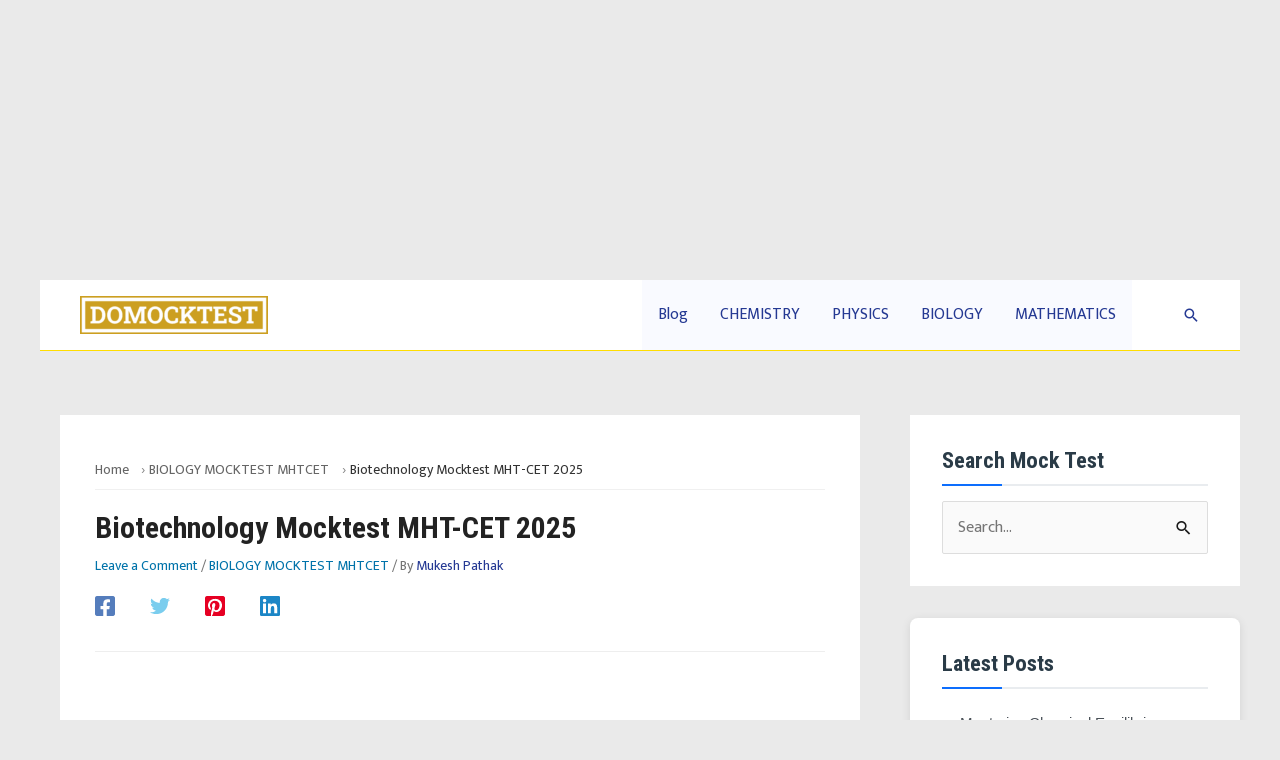

--- FILE ---
content_type: text/html; charset=utf-8
request_url: https://www.google.com/recaptcha/api2/aframe
body_size: 266
content:
<!DOCTYPE HTML><html><head><meta http-equiv="content-type" content="text/html; charset=UTF-8"></head><body><script nonce="fmlv-bWgxNEpyCyit6BK2g">/** Anti-fraud and anti-abuse applications only. See google.com/recaptcha */ try{var clients={'sodar':'https://pagead2.googlesyndication.com/pagead/sodar?'};window.addEventListener("message",function(a){try{if(a.source===window.parent){var b=JSON.parse(a.data);var c=clients[b['id']];if(c){var d=document.createElement('img');d.src=c+b['params']+'&rc='+(localStorage.getItem("rc::a")?sessionStorage.getItem("rc::b"):"");window.document.body.appendChild(d);sessionStorage.setItem("rc::e",parseInt(sessionStorage.getItem("rc::e")||0)+1);localStorage.setItem("rc::h",'1768965991556');}}}catch(b){}});window.parent.postMessage("_grecaptcha_ready", "*");}catch(b){}</script></body></html>